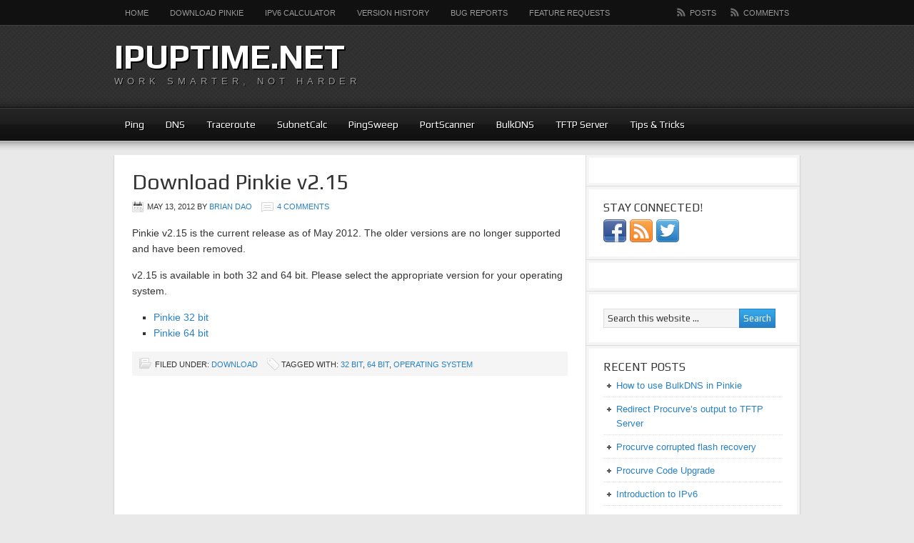

--- FILE ---
content_type: text/html; charset=UTF-8
request_url: http://www.ipuptime.net/tag/32-bit/
body_size: 24541
content:
<!DOCTYPE html PUBLIC "-//W3C//DTD XHTML 1.0 Transitional//EN" "http://www.w3.org/TR/xhtml1/DTD/xhtml1-transitional.dtd">
<html xmlns="http://www.w3.org/1999/xhtml" lang="en-US" xml:lang="en-US">
<head profile="http://gmpg.org/xfn/11">
<meta http-equiv="Content-Type" content="text/html; charset=UTF-8" />
<title>32 bit</title>
<meta name="robots" content="noodp,noydir" />
<link rel="Shortcut Icon" href="http://www.ipuptime.net/wordpress/wp-content/themes/magazine/images/favicon.ico" type="image/x-icon" />
<link rel="stylesheet" href="http://www.ipuptime.net/wordpress/wp-content/themes/magazine/style.css" type="text/css" media="screen" />

		<style type="text/css">
			#genesis-slider, #slides, .genesis-slider-wrap { height: 434px; width: 600px; }
			.slide-excerpt { width: 360px; }
			.slide-excerpt { bottom: 0; }
			.slide-excerpt { right: 0; }
			div.slider-next, div.slider-previous { top: 187px; }
		</style><meta property="og:description" content="Download Pinkie v2.15" /><link rel="alternate" type="application/rss+xml" title="ipUpTime.net &raquo; Feed" href="http://www.ipuptime.net/feed/" />
<link rel="alternate" type="application/rss+xml" title="ipUpTime.net &raquo; Comments Feed" href="http://www.ipuptime.net/comments/feed/" />
<link rel="alternate" type="application/rss+xml" title="ipUpTime.net &raquo; 32 bit Tag Feed" href="http://www.ipuptime.net/tag/32-bit/feed/" />
<link rel="canonical" href="http://www.ipuptime.net/tag/32-bit/" />
		<script type="text/javascript">
			window._wpemojiSettings = {"baseUrl":"https:\/\/s.w.org\/images\/core\/emoji\/72x72\/","ext":".png","source":{"concatemoji":"http:\/\/www.ipuptime.net\/wordpress\/wp-includes\/js\/wp-emoji-release.min.js?ver=4.5.29"}};
			!function(e,o,t){var a,n,r;function i(e){var t=o.createElement("script");t.src=e,t.type="text/javascript",o.getElementsByTagName("head")[0].appendChild(t)}for(r=Array("simple","flag","unicode8","diversity"),t.supports={everything:!0,everythingExceptFlag:!0},n=0;n<r.length;n++)t.supports[r[n]]=function(e){var t,a,n=o.createElement("canvas"),r=n.getContext&&n.getContext("2d"),i=String.fromCharCode;if(!r||!r.fillText)return!1;switch(r.textBaseline="top",r.font="600 32px Arial",e){case"flag":return r.fillText(i(55356,56806,55356,56826),0,0),3e3<n.toDataURL().length;case"diversity":return r.fillText(i(55356,57221),0,0),a=(t=r.getImageData(16,16,1,1).data)[0]+","+t[1]+","+t[2]+","+t[3],r.fillText(i(55356,57221,55356,57343),0,0),a!=(t=r.getImageData(16,16,1,1).data)[0]+","+t[1]+","+t[2]+","+t[3];case"simple":return r.fillText(i(55357,56835),0,0),0!==r.getImageData(16,16,1,1).data[0];case"unicode8":return r.fillText(i(55356,57135),0,0),0!==r.getImageData(16,16,1,1).data[0]}return!1}(r[n]),t.supports.everything=t.supports.everything&&t.supports[r[n]],"flag"!==r[n]&&(t.supports.everythingExceptFlag=t.supports.everythingExceptFlag&&t.supports[r[n]]);t.supports.everythingExceptFlag=t.supports.everythingExceptFlag&&!t.supports.flag,t.DOMReady=!1,t.readyCallback=function(){t.DOMReady=!0},t.supports.everything||(a=function(){t.readyCallback()},o.addEventListener?(o.addEventListener("DOMContentLoaded",a,!1),e.addEventListener("load",a,!1)):(e.attachEvent("onload",a),o.attachEvent("onreadystatechange",function(){"complete"===o.readyState&&t.readyCallback()})),(a=t.source||{}).concatemoji?i(a.concatemoji):a.wpemoji&&a.twemoji&&(i(a.twemoji),i(a.wpemoji)))}(window,document,window._wpemojiSettings);
		</script>
		<style type="text/css">
img.wp-smiley,
img.emoji {
	display: inline !important;
	border: none !important;
	box-shadow: none !important;
	height: 1em !important;
	width: 1em !important;
	margin: 0 .07em !important;
	vertical-align: -0.1em !important;
	background: none !important;
	padding: 0 !important;
}
</style>
<link rel='stylesheet' id='sharedaddy-css'  href='http://www.ipuptime.net/wordpress/wp-content/plugins/sharedaddy/sharing.css?ver=4.5.29' type='text/css' media='all' />
<link rel='stylesheet' id='genesis-tabs-stylesheet-css'  href='http://www.ipuptime.net/wordpress/wp-content/plugins/genesis-tabs/style.css?ver=4.5.29' type='text/css' media='all' />
<link rel='stylesheet' id='slider_styles-css'  href='http://www.ipuptime.net/wordpress/wp-content/plugins/genesis-slider/style.css?ver=0.9.6' type='text/css' media='all' />
<script type='text/javascript' src='http://www.ipuptime.net/wordpress/wp-includes/js/jquery/jquery.js?ver=1.12.4'></script>
<script type='text/javascript' src='http://www.ipuptime.net/wordpress/wp-includes/js/jquery/jquery-migrate.min.js?ver=1.4.1'></script>
<link rel='https://api.w.org/' href='http://www.ipuptime.net/wp-json/' />
<link rel="EditURI" type="application/rsd+xml" title="RSD" href="http://www.ipuptime.net/wordpress/xmlrpc.php?rsd" />
<style type="text/css">
ul.scfw_16px li, ul.scfw_24px li, ul.scfw_32px li, ul.scfw_16px li a, ul.scfw_24px li a, ul.scfw_32px li a {
	display:inline !important;
	float:none !important;
	border:0 !important;
	background:transparent none !important;
	margin:0 !important;
	padding:0 !important;
}
ul.scfw_16px li {
	margin:0 2px 0 0 !important;
}
ul.scfw_24px li {
	margin:0 3px 0 0 !important;
}
ul.scfw_32px li {
	margin:0 5px 0 0 !important;
}
ul.scfw_text_img li:before, ul.scfw_16px li:before, ul.scfw_24px li:before, ul.scfw_32px li:before {
	content:none !important;
}
.scfw img {
	float:none !important;
}
</style>	
	<link rel="pingback" href="http://www.ipuptime.net/wordpress/xmlrpc.php" />
		<style type="text/css">.recentcomments a{display:inline !important;padding:0 !important;margin:0 !important;}</style>
		</head>
<body class="archive tag tag-32-bit tag-16 content-sidebar magazine-blue">
<div id="nav"><div class="wrap"><ul id="menu-top-menu" class="menu menu-primary superfish"><li id="menu-item-59" class="menu-item menu-item-type-custom menu-item-object-custom menu-item-59"><a title="Home" href="http://www.ipUpTime.net">Home</a></li>
<li id="menu-item-64" class="menu-item menu-item-type-post_type menu-item-object-page menu-item-64"><a title="Pinkie" href="http://www.ipuptime.net/pinkie/">Download Pinkie</a></li>
<li id="menu-item-343" class="menu-item menu-item-type-custom menu-item-object-custom menu-item-343"><a title="IPv6 Subnet Calculator" href="http://www.ipuptime.net/ipCalc.aspx">IPv6 Calculator</a></li>
<li id="menu-item-195" class="menu-item menu-item-type-taxonomy menu-item-object-category menu-item-195"><a title="Version History" href="http://www.ipuptime.net/category/version-history/">Version History</a></li>
<li id="menu-item-197" class="menu-item menu-item-type-custom menu-item-object-custom menu-item-197"><a title="Bug Reports" href="http://forums.ipuptime.net/index.php?board=2.0">Bug Reports</a></li>
<li id="menu-item-198" class="menu-item menu-item-type-custom menu-item-object-custom menu-item-198"><a title="Feature Requests" href="http://forums.ipuptime.net/index.php?board=3.0">Feature Requests</a></li>
<li class="right rss"><a rel="nofollow" href="http://www.ipuptime.net/feed/">Posts</a><a rel="nofollow" href="http://www.ipuptime.net/comments/feed/">Comments</a></li></ul></div><!-- end .wrap --></div><div id="wrap">
<div id="header"><div class="wrap"><div id="title-area"><p id="title"><a href="http://www.ipuptime.net/" title="ipUpTime.net">ipUpTime.net</a></p><p id="description">Work Smarter, Not Harder</p></div><!-- end #title-area --><div class="widget-area"><div id="text-3" class="widget widget_text"><div class="widget-wrap">			<div class="textwidget"><script type="text/javascript"><!--
google_ad_client = "ca-pub-0481718374951494";
/* ipUpTime-468x60 */
google_ad_slot = "6075340675";
google_ad_width = 468;
google_ad_height = 60;
//-->
</script>
<script type="text/javascript"
src="http://pagead2.googlesyndication.com/pagead/show_ads.js">
</script></div>
		</div></div>
</div><!-- end .widget-area --></div><!-- end .wrap --></div><!--end #header--><div id="subnav"><div class="wrap"><ul id="menu-bottom-menu" class="menu menu-secondary superfish"><li id="menu-item-107" class="menu-item menu-item-type-post_type menu-item-object-page menu-item-107"><a title="Ping" href="http://www.ipuptime.net/ping/">Ping</a></li>
<li id="menu-item-108" class="menu-item menu-item-type-post_type menu-item-object-page menu-item-108"><a title="DNS" href="http://www.ipuptime.net/dns/">DNS</a></li>
<li id="menu-item-109" class="menu-item menu-item-type-post_type menu-item-object-page menu-item-109"><a title="Traceroute" href="http://www.ipuptime.net/traceroute/">Traceroute</a></li>
<li id="menu-item-110" class="menu-item menu-item-type-post_type menu-item-object-page menu-item-110"><a title="Subnet Calculator" href="http://www.ipuptime.net/subnetcalc/">SubnetCalc</a></li>
<li id="menu-item-111" class="menu-item menu-item-type-post_type menu-item-object-page menu-item-111"><a title="Ping Sweep" href="http://www.ipuptime.net/pingsweep/">PingSweep</a></li>
<li id="menu-item-112" class="menu-item menu-item-type-post_type menu-item-object-page menu-item-112"><a title="Port Scanner" href="http://www.ipuptime.net/portscanner/">PortScanner</a></li>
<li id="menu-item-113" class="menu-item menu-item-type-post_type menu-item-object-page menu-item-113"><a title="Bulk DNS" href="http://www.ipuptime.net/bulkdns/">BulkDNS</a></li>
<li id="menu-item-114" class="menu-item menu-item-type-post_type menu-item-object-page menu-item-114"><a title="Trivia File Transfer Protocol" href="http://www.ipuptime.net/tftp/">TFTP Server</a></li>
<li id="menu-item-264" class="menu-item menu-item-type-taxonomy menu-item-object-category menu-item-264"><a title="Pinkie&#8217;s Tips &#038; Tricks" href="http://www.ipuptime.net/category/tips-tricks/">Tips &#038; Tricks</a></li>
</ul></div><!-- end .wrap --></div><div id="inner"><div class="wrap">	<div id="content-sidebar-wrap">
				<div id="content" class="hfeed">
				<div class="post-216 post type-post status-publish format-standard hentry category-download tag-32-bit tag-64-bit tag-operating-system">

				<h2 class="entry-title"><a href="http://www.ipuptime.net/2012/05/download-pinkie-v2-15/" title="Download Pinkie v2.15" rel="bookmark">Download Pinkie v2.15</a></h2>
		
		<div class="post-info"><span class="date published time" title="2012-05-13T12:23:04+00:00">May 13, 2012</span>  By <span class="author vcard"><span class="fn"><a href="http://www.ipuptime.net/author/admin/" class="fn n" title="Brian Dao" rel="author">Brian Dao</a></span></span> <span class="post-comments"><a href="http://www.ipuptime.net/2012/05/download-pinkie-v2-15/#comments">4 Comments</a></span> </div>		<div class="entry-content">
			<a href="http://www.ipuptime.net/2012/05/download-pinkie-v2-15/" title="Download Pinkie v2.15"></a><p>Pinkie v2.15 is the current release as of May 2012.  The older versions are no longer supported and have been removed.</p>
<p>v2.15 is available in both 32 and 64 bit.  Please select the appropriate version for your operating system.</p>
<ul>
<li><a href="http://ipuptime.net/PinkieSetup.zip">Pinkie 32 bit</a></li>
<li><a href="http://ipuptime.net/PinkieSetup64.zip">Pinkie 64 bit</a></li>
</ul>
		</div><!-- end .entry-content -->
		<div class="post-meta"><span class="categories">Filed Under: <a href="http://www.ipuptime.net/category/download/" rel="category tag">Download</a></span>  <span class="tags">Tagged With: <a href="http://www.ipuptime.net/tag/32-bit/" rel="tag">32 bit</a>, <a href="http://www.ipuptime.net/tag/64-bit/" rel="tag">64 bit</a>, <a href="http://www.ipuptime.net/tag/operating-system/" rel="tag">Operating System</a></span> </div>
	</div><!-- end .postclass -->
			</div><!-- end #content -->
		<div id="sidebar" class="sidebar widget-area">
<div id="text-2" class="widget widget_text"><div class="widget-wrap">			<div class="textwidget"></div>
		</div></div>
<div id="scfw-2" class="widget scfw"><div class="widget-wrap"><h4 class="widgettitle">STAY CONNECTED!</h4>
<ul class="scfw_32px" style="list-style:none;margin:0;padding:0;"><li><a href="http://www.facebook.com/pages/ipUptimenet/186470561439117" title="Connect on Facebook"><img src="http://www.ipuptime.net/wordpress/wp-content/plugins/subscribe-connect-follow-widget/images/32px/facebook.png" alt="Facebook" height="32px" width="32px" /></a></li><li><a href="http://www.ipuptime.net/feed/" title="Subscribe to RSS Feed"><img src="http://www.ipuptime.net/wordpress/wp-content/plugins/subscribe-connect-follow-widget/images/32px/rss.png" alt="RSS Feed" height="32px" width="32px" /></a></li><li><a href="https://twitter.com/ipUpTime_net" title="Follow ipUpTime_net on Twitter"><img src="http://www.ipuptime.net/wordpress/wp-content/plugins/subscribe-connect-follow-widget/images/32px/twitter.png" alt="Twitter" height="32px" width="32px" /></a></li></ul></div></div>
<div id="text-4" class="widget widget_text"><div class="widget-wrap">			<div class="textwidget"></div>
		</div></div>
<div id="search-3" class="widget widget_search"><div class="widget-wrap">
		<form method="get" class="searchform" action="http://www.ipuptime.net/" >
			
			<input type="text" value="Search this website &hellip;" name="s" class="s" onfocus="if (this.value == 'Search this website &hellip;') {this.value = '';}" onblur="if (this.value == '') {this.value = 'Search this website &hellip;';}" />
			<input type="submit" class="searchsubmit" value="Search" />
		</form>
	</div></div>
		<div id="recent-posts-3" class="widget widget_recent_entries"><div class="widget-wrap">		<h4 class="widgettitle">Recent Posts</h4>
		<ul>
					<li>
				<a href="http://www.ipuptime.net/2021/09/how-to-use-bulkdns-in-pinkie/">How to use BulkDNS in Pinkie</a>
						</li>
					<li>
				<a href="http://www.ipuptime.net/2012/07/redirect-procurves-output-to-tftp-server/">Redirect Procurve&#8217;s output to TFTP Server</a>
						</li>
					<li>
				<a href="http://www.ipuptime.net/2012/07/procurve-corrupted-flash-recovery/">Procurve corrupted flash recovery</a>
						</li>
					<li>
				<a href="http://www.ipuptime.net/2012/06/procurve-code-upgrade/">Procurve Code Upgrade</a>
						</li>
					<li>
				<a href="http://www.ipuptime.net/2012/06/introduction-to-ipv6/">Introduction to IPv6</a>
						</li>
					<li>
				<a href="http://www.ipuptime.net/2012/05/pinging-windows-server-2008/">Pinging Windows Server 2008</a>
						</li>
				</ul>
		</div></div>
		<div id="recent-comments-4" class="widget widget_recent_comments"><div class="widget-wrap"><h4 class="widgettitle">Recent Comments</h4>
<ul id="recentcomments"><li class="recentcomments"><span class="comment-author-link"><a href='http://www.ipUpTime.net' rel='external nofollow' class='url'>Brian Dao</a></span> on <a href="http://www.ipuptime.net/pinkie/#comment-469947">Download Pinkie</a></li><li class="recentcomments"><span class="comment-author-link"><a href='http://www.ipUpTime.net' rel='external nofollow' class='url'>Brian Dao</a></span> on <a href="http://www.ipuptime.net/2012/06/procurve-code-upgrade/#comment-469946">Procurve Code Upgrade</a></li><li class="recentcomments"><span class="comment-author-link"><a href='http://www.ipUpTime.net' rel='external nofollow' class='url'>Brian Dao</a></span> on <a href="http://www.ipuptime.net/pinkie/#comment-469944">Download Pinkie</a></li><li class="recentcomments"><span class="comment-author-link"><a href='http://www.ipUpTime.net' rel='external nofollow' class='url'>Brian Dao</a></span> on <a href="http://www.ipuptime.net/2012/07/procurve-corrupted-flash-recovery/#comment-469941">Procurve corrupted flash recovery</a></li><li class="recentcomments"><span class="comment-author-link"><a href='http://www.ipUpTime.net' rel='external nofollow' class='url'>Brian Dao</a></span> on <a href="http://www.ipuptime.net/pinkie/#comment-469940">Download Pinkie</a></li></ul></div></div>
<div id="tag_cloud-3" class="widget widget_tag_cloud"><div class="widget-wrap"><h4 class="widgettitle">Tags</h4>
<div class="tagcloud"><a href='http://www.ipuptime.net/tag/32-bit/' class='tag-link-16 tag-link-position-1' title='1 topic' style='font-size: 8pt;'>32 bit</a>
<a href='http://www.ipuptime.net/tag/64-bit/' class='tag-link-17 tag-link-position-2' title='1 topic' style='font-size: 8pt;'>64 bit</a>
<a href='http://www.ipuptime.net/tag/add-hosts/' class='tag-link-19 tag-link-position-3' title='1 topic' style='font-size: 8pt;'>Add Hosts</a>
<a href='http://www.ipuptime.net/tag/administrator/' class='tag-link-28 tag-link-position-4' title='1 topic' style='font-size: 8pt;'>Administrator</a>
<a href='http://www.ipuptime.net/tag/bulk-dns/' class='tag-link-36 tag-link-position-5' title='1 topic' style='font-size: 8pt;'>Bulk DNS</a>
<a href='http://www.ipuptime.net/tag/cidr/' class='tag-link-35 tag-link-position-6' title='1 topic' style='font-size: 8pt;'>CIDR</a>
<a href='http://www.ipuptime.net/tag/command-prompt/' class='tag-link-18 tag-link-position-7' title='2 topics' style='font-size: 12.581818181818pt;'>Command Prompt</a>
<a href='http://www.ipuptime.net/tag/dns/' class='tag-link-53 tag-link-position-8' title='3 topics' style='font-size: 15.636363636364pt;'>DNS</a>
<a href='http://www.ipuptime.net/tag/dos/' class='tag-link-48 tag-link-position-9' title='1 topic' style='font-size: 8pt;'>DoS</a>
<a href='http://www.ipuptime.net/tag/firewall/' class='tag-link-45 tag-link-position-10' title='1 topic' style='font-size: 8pt;'>Firewall</a>
<a href='http://www.ipuptime.net/tag/firmware/' class='tag-link-38 tag-link-position-11' title='2 topics' style='font-size: 12.581818181818pt;'>Firmware</a>
<a href='http://www.ipuptime.net/tag/host/' class='tag-link-23 tag-link-position-12' title='2 topics' style='font-size: 12.581818181818pt;'>Host</a>
<a href='http://www.ipuptime.net/tag/host-address/' class='tag-link-20 tag-link-position-13' title='3 topics' style='font-size: 15.636363636364pt;'>Host Address</a>
<a href='http://www.ipuptime.net/tag/hostname/' class='tag-link-27 tag-link-position-14' title='1 topic' style='font-size: 8pt;'>Hostname</a>
<a href='http://www.ipuptime.net/tag/icmp/' class='tag-link-40 tag-link-position-15' title='2 topics' style='font-size: 12.581818181818pt;'>ICMP</a>
<a href='http://www.ipuptime.net/tag/ip-address/' class='tag-link-24 tag-link-position-16' title='6 topics' style='font-size: 22pt;'>IP Address</a>
<a href='http://www.ipuptime.net/tag/ipv4/' class='tag-link-32 tag-link-position-17' title='2 topics' style='font-size: 12.581818181818pt;'>IPv4</a>
<a href='http://www.ipuptime.net/tag/ipv6/' class='tag-link-33 tag-link-position-18' title='2 topics' style='font-size: 12.581818181818pt;'>IPv6</a>
<a href='http://www.ipuptime.net/tag/netsh/' class='tag-link-46 tag-link-position-19' title='1 topic' style='font-size: 8pt;'>netsh</a>
<a href='http://www.ipuptime.net/tag/network/' class='tag-link-25 tag-link-position-20' title='4 topics' style='font-size: 18.181818181818pt;'>Network</a>
<a href='http://www.ipuptime.net/tag/operating-system/' class='tag-link-15 tag-link-position-21' title='1 topic' style='font-size: 8pt;'>Operating System</a>
<a href='http://www.ipuptime.net/tag/ping/' class='tag-link-52 tag-link-position-22' title='4 topics' style='font-size: 18.181818181818pt;'>Ping</a>
<a href='http://www.ipuptime.net/tag/pingsweep/' class='tag-link-56 tag-link-position-23' title='1 topic' style='font-size: 8pt;'>PingSweep</a>
<a href='http://www.ipuptime.net/tag/portscanner/' class='tag-link-51 tag-link-position-24' title='2 topics' style='font-size: 12.581818181818pt;'>PortScanner</a>
<a href='http://www.ipuptime.net/tag/procurve/' class='tag-link-49 tag-link-position-25' title='3 topics' style='font-size: 15.636363636364pt;'>Procurve</a>
<a href='http://www.ipuptime.net/tag/server/' class='tag-link-39 tag-link-position-26' title='3 topics' style='font-size: 15.636363636364pt;'>Server</a>
<a href='http://www.ipuptime.net/tag/ssh/' class='tag-link-30 tag-link-position-27' title='1 topic' style='font-size: 8pt;'>SSH</a>
<a href='http://www.ipuptime.net/tag/statistics/' class='tag-link-22 tag-link-position-28' title='1 topic' style='font-size: 8pt;'>Statistics</a>
<a href='http://www.ipuptime.net/tag/subnet-calculator/' class='tag-link-55 tag-link-position-29' title='1 topic' style='font-size: 8pt;'>Subnet Calculator</a>
<a href='http://www.ipuptime.net/tag/subnet-mask/' class='tag-link-34 tag-link-position-30' title='2 topics' style='font-size: 12.581818181818pt;'>Subnet Mask</a>
<a href='http://www.ipuptime.net/tag/telnet/' class='tag-link-29 tag-link-position-31' title='1 topic' style='font-size: 8pt;'>Telnet</a>
<a href='http://www.ipuptime.net/tag/tftp/' class='tag-link-57 tag-link-position-32' title='5 topics' style='font-size: 20.218181818182pt;'>TFTP</a>
<a href='http://www.ipuptime.net/tag/tools/' class='tag-link-31 tag-link-position-33' title='1 topic' style='font-size: 8pt;'>Tools</a>
<a href='http://www.ipuptime.net/tag/traceroute/' class='tag-link-54 tag-link-position-34' title='1 topic' style='font-size: 8pt;'>Traceroute</a>
<a href='http://www.ipuptime.net/tag/troubleshooting/' class='tag-link-26 tag-link-position-35' title='1 topic' style='font-size: 8pt;'>Troubleshooting</a>
<a href='http://www.ipuptime.net/tag/tutorial/' class='tag-link-41 tag-link-position-36' title='1 topic' style='font-size: 8pt;'>Tutorial</a>
<a href='http://www.ipuptime.net/tag/udp/' class='tag-link-37 tag-link-position-37' title='3 topics' style='font-size: 15.636363636364pt;'>UDP</a>
<a href='http://www.ipuptime.net/tag/vb-net/' class='tag-link-42 tag-link-position-38' title='1 topic' style='font-size: 8pt;'>VB.net</a>
<a href='http://www.ipuptime.net/tag/version-history/' class='tag-link-50 tag-link-position-39' title='5 topics' style='font-size: 20.218181818182pt;'>Version History</a>
<a href='http://www.ipuptime.net/tag/visual-basic-net/' class='tag-link-43 tag-link-position-40' title='1 topic' style='font-size: 8pt;'>Visual Basic.net</a>
<a href='http://www.ipuptime.net/tag/windows/' class='tag-link-47 tag-link-position-41' title='1 topic' style='font-size: 8pt;'>Windows</a></div>
</div></div>
</div>
	</div><!-- end #content-sidebar-wrap -->
	</div><!-- end .wrap --></div><!-- end #inner --><div id="footer" class="footer"><div class="wrap"><div class="gototop"><p><a href="#wrap" rel="nofollow">Return to top of page</a></p></div><div class="creds"><p>Copyright &copy; 2026 &middot; <a href="http://www.ipUpTime.net" title="www.ipUpTime.net">www.ipUpTime.net</a> on <a href="http://www.studiopress.com/" title="Genesis Framework">Genesis Framework</a> &middot; <a href="http://www.ipuptime.net/wordpress/wp-login.php">Log in</a></p></div></div><!-- end .wrap --></div><!-- end #footer -->
</div><!-- end #wrap -->
<script type="text/javascript">

  var _gaq = _gaq || [];
  _gaq.push(['_setAccount', 'UA-31758130-1']);
  _gaq.push(['_setDomainName', 'ipuptime.net']);
  _gaq.push(['_trackPageview']);

  (function() {
    var ga = document.createElement('script'); ga.type = 'text/javascript'; ga.async = true;
    ga.src = ('https:' == document.location.protocol ? 'https://ssl' : 'http://www') + '.google-analytics.com/ga.js';
    var s = document.getElementsByTagName('script')[0]; s.parentNode.insertBefore(ga, s);
  })();

</script><script type='text/javascript'>jQuery(document).ready(function($) {$(".myController").jFlow({controller: ".jFlowControl",slideWrapper : "#jFlowSlider",slides: "#slides",selectedWrapper: "jFlowSelected",width: "600px",height: "434px",timer: 6000,duration: 700,loop: 0,effect: "right",prev: ".slider-previous",next: ".slider-next",auto: true});});</script><script type='text/javascript' src='http://www.ipuptime.net/wordpress/wp-content/themes/genesis/lib/js/menu/superfish.js?ver=1.4.8'></script>
<script type='text/javascript' src='http://www.ipuptime.net/wordpress/wp-content/themes/genesis/lib/js/menu/superfish.args.js?ver=1.8.1'></script>
<script type='text/javascript' src='http://www.ipuptime.net/wordpress/wp-includes/js/jquery/ui/core.min.js?ver=1.11.4'></script>
<script type='text/javascript' src='http://www.ipuptime.net/wordpress/wp-includes/js/jquery/ui/widget.min.js?ver=1.11.4'></script>
<script type='text/javascript' src='http://www.ipuptime.net/wordpress/wp-includes/js/jquery/ui/tabs.min.js?ver=1.11.4'></script>
<script type='text/javascript' src='http://www.ipuptime.net/wordpress/wp-content/plugins/genesis-slider/js/jflow.plus.js?ver=0.9.6'></script>
<script type='text/javascript' src='http://www.ipuptime.net/wordpress/wp-includes/js/wp-embed.min.js?ver=4.5.29'></script>
<script type="text/javascript">jQuery(document).ready(function($) { $(".ui-tabs").tabs(); });</script>
</body>
</html>


--- FILE ---
content_type: text/html; charset=utf-8
request_url: https://www.google.com/recaptcha/api2/aframe
body_size: 268
content:
<!DOCTYPE HTML><html><head><meta http-equiv="content-type" content="text/html; charset=UTF-8"></head><body><script nonce="j0ZPNf9UKbLMy2JscQeH4w">/** Anti-fraud and anti-abuse applications only. See google.com/recaptcha */ try{var clients={'sodar':'https://pagead2.googlesyndication.com/pagead/sodar?'};window.addEventListener("message",function(a){try{if(a.source===window.parent){var b=JSON.parse(a.data);var c=clients[b['id']];if(c){var d=document.createElement('img');d.src=c+b['params']+'&rc='+(localStorage.getItem("rc::a")?sessionStorage.getItem("rc::b"):"");window.document.body.appendChild(d);sessionStorage.setItem("rc::e",parseInt(sessionStorage.getItem("rc::e")||0)+1);localStorage.setItem("rc::h",'1769005071048');}}}catch(b){}});window.parent.postMessage("_grecaptcha_ready", "*");}catch(b){}</script></body></html>